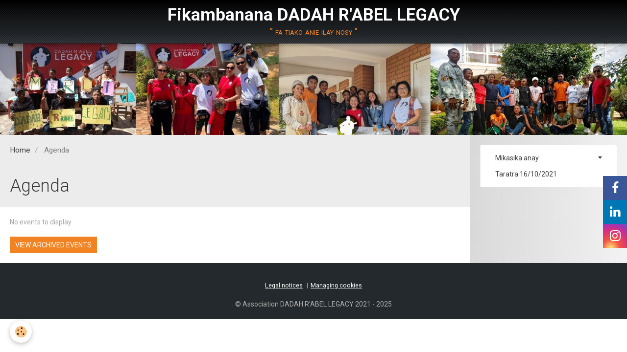

--- FILE ---
content_type: text/html; charset=UTF-8
request_url: https://www.dadahrabellegacy.org/mg/agenda/
body_size: 19017
content:
        
    
<!DOCTYPE html>
<html lang="mg" class="with-sidebar">
    <head>
        <title>Agenda</title>
        <!-- blogger / microdata -->
<meta http-equiv="Content-Type" content="text/html; charset=utf-8">
<!--[if IE]>
<meta http-equiv="X-UA-Compatible" content="IE=edge">
<![endif]-->
<meta name="viewport" content="width=device-width, initial-scale=1, maximum-scale=1.0, user-scalable=no">
<meta name="msapplication-tap-highlight" content="no">
  <link rel="alternate" type="application/rss+xml" href="https://www.dadahrabellegacy.org/mg/agenda/do/rss.xml" />
  <link rel="alternate" type="application/rss+xml" title="Fikambanana DADAH R'ABEL LEGACY : Agenda" href="https://www.dadahrabellegacy.org/agenda/do/rss.xml" />
  <link href="//www.dadahrabellegacy.org/mg/themes/designlines/60858626024eb0a0741608ab.css?v=c3d39595a9eec8f07bbeecee4bfdcd34" rel="stylesheet">
  <link rel="canonical" href="https://www.dadahrabellegacy.org/mg/agenda/">
<meta name="generator" content="e-monsite (e-monsite.com)">

<link rel="icon" href="https://www.dadahrabellegacy.org/medias/site/favicon/favicon.png">






                <meta name="apple-mobile-web-app-capable" content="yes">
        <meta name="apple-mobile-web-app-status-bar-style" content="black-translucent">

                
                                    
                
                 
                                                            
            <link href="https://fonts.googleapis.com/css?family=Roboto:300,400,700&display=swap" rel="stylesheet">
        
        <link href="https://maxcdn.bootstrapcdn.com/font-awesome/4.7.0/css/font-awesome.min.css" rel="stylesheet">
        <link href="//www.dadahrabellegacy.org/themes/combined.css?v=6_1646067834_40" rel="stylesheet">

        <!-- EMS FRAMEWORK -->
        <script src="//www.dadahrabellegacy.org/medias/static/themes/ems_framework/js/jquery.min.js"></script>
        <!-- HTML5 shim and Respond.js for IE8 support of HTML5 elements and media queries -->
        <!--[if lt IE 9]>
        <script src="//www.dadahrabellegacy.org/medias/static/themes/ems_framework/js/html5shiv.min.js"></script>
        <script src="//www.dadahrabellegacy.org/medias/static/themes/ems_framework/js/respond.min.js"></script>
        <![endif]-->

        <script src="//www.dadahrabellegacy.org/medias/static/themes/ems_framework/js/ems-framework.min.js?v=768"></script>

        <script src="https://www.dadahrabellegacy.org/mg/themes/content.js?v=6_1646067834_40&lang=mg"></script>

            <script src="//www.dadahrabellegacy.org/medias/static/js/rgpd-cookies/jquery.rgpd-cookies.js?v=768"></script>
    <script>
                                    $(document).ready(function() {
            $.RGPDCookies({
                theme: 'ems_framework',
                site: 'www.dadahrabellegacy.org',
                privacy_policy_link: '/mg/about/privacypolicy/',
                cookies: [{"id":null,"favicon_url":"https:\/\/ssl.gstatic.com\/analytics\/20210414-01\/app\/static\/analytics_standard_icon.png","enabled":true,"model":"google_analytics","title":"Google Analytics","short_description":"Permet d'analyser les statistiques de consultation de notre site","long_description":"Indispensable pour piloter notre site internet, il permet de mesurer des indicateurs comme l\u2019affluence, les produits les plus consult\u00e9s, ou encore la r\u00e9partition g\u00e9ographique des visiteurs.","privacy_policy_url":"https:\/\/support.google.com\/analytics\/answer\/6004245?hl=fr","slug":"google-analytics"},{"id":null,"favicon_url":"","enabled":true,"model":"addthis","title":"AddThis","short_description":"Partage social","long_description":"Nous utilisons cet outil afin de vous proposer des liens de partage vers des plateformes tiers comme Twitter, Facebook, etc.","privacy_policy_url":"https:\/\/www.oracle.com\/legal\/privacy\/addthis-privacy-policy.html","slug":"addthis"}],
                modal_title: 'Managing\u0020cookies',
                modal_description: 'deposits\u0020cookies\u0020to\u0020improve\u0020your\u0020browsing\u0020experience,\nmeasure\u0020the\u0020website\u0020audience,\u0020display\u0020personalized\u0020advertisements,\ncarry\u0020out\u0020targeted\u0020campaigns\u0020and\u0020personalize\u0020the\u0020site\u0020interface.',
                privacy_policy_label: 'Consult\u0020the\u0020privacy\u0020policy',
                check_all_label: 'Check\u0020all',
                refuse_button: 'Refuse',
                settings_button: 'Settings',
                accept_button: 'Accept',
                callback: function() {
                    // website google analytics case (with gtag), consent "on the fly"
                    if ('gtag' in window && typeof window.gtag === 'function') {
                        if (window.jsCookie.get('rgpd-cookie-google-analytics') === undefined
                            || window.jsCookie.get('rgpd-cookie-google-analytics') === '0') {
                            gtag('consent', 'update', {
                                'ad_storage': 'denied',
                                'analytics_storage': 'denied'
                            });
                        } else {
                            gtag('consent', 'update', {
                                'ad_storage': 'granted',
                                'analytics_storage': 'granted'
                            });
                        }
                    }
                }
            });
        });
    </script>

        <script async src="https://www.googletagmanager.com/gtag/js?id=G-4VN4372P6E"></script>
<script>
    window.dataLayer = window.dataLayer || [];
    function gtag(){dataLayer.push(arguments);}
    
    gtag('consent', 'default', {
        'ad_storage': 'denied',
        'analytics_storage': 'denied'
    });
    
    gtag('js', new Date());
    gtag('config', 'G-4VN4372P6E');
</script>

                <script type="application/ld+json">
    {
        "@context" : "https://schema.org/",
        "@type" : "WebSite",
        "name" : "Fikambanana DADAH R'ABEL LEGACY",
        "url" : "https://www.dadahrabellegacy.org/mg/"
    }
</script>
            </head>
    <body id="agenda_index" class="default social-links-fixed-phone">
        

        
        <!-- HEADER -->
                        
        <header id="header">
            <div id="header-container" class="fixed" data-justify="center">
                
                                <a class="brand fadeIn" href="https://www.dadahrabellegacy.org/mg/" data-direction="vertical">
                                                            <span class="brand-titles">
                        <span class="brand-title">Fikambanana DADAH R'ABEL LEGACY</span>
                                                <span class="brand-subtitle hidden-phone">" fa tiako anie ilay nosy "</span>
                                            </span>
                                    </a>
                
                
                                <div class="quick-access">
                    
                                                                                                                        <div class="quick-access-btn hidden-desktop" data-content="search">
                            <button type="button" class="btn btn-link">
                                <i class="fa fa-search"></i>
                            </button>
                            <div class="quick-access-tooltip">
                                <form method="get" action="https://www.dadahrabellegacy.org/mg/search/site/" class="header-search-form">
                                    <div class="input-group">
                                        <input type="text" name="q" value="" placeholder="Your search" pattern=".{3,}" required title="Only words composed of more than two characters are taken into account when searching">
                                        <div class="input-group-btn">
                                            <button type="submit" class="btn btn-primary">
                                                <i class="fa fa-search"></i>
                                            </button>
                                    	</div>
                                    </div>
                                </form>
                            </div>
                        </div>
                    
                    
                                    </div>
                
                            </div>
        </header>
        <!-- //HEADER -->

        
        
        
                <!-- COVER -->
        <div id="cover-wrapper">
                                        <div data-widget="image" class="text-center">
        <a title="" href="https://www.dadahrabellegacy.org/medias/images/dadah-r-abel-legacy-banniere-4.jpg" class="fancybox" >
            <img src="/medias/images/dadah-r-abel-legacy-banniere-4.jpg?v=1" alt=""  >
        </a>
    </div>
                    </div>
        <!-- //COVER -->
        
        
        <!-- WRAPPER -->
                        <div id="wrapper">
            
            <div id="main" data-order="1" data-order-phone="1">
                                                       <ol class="breadcrumb">
                  <li>
            <a href="https://www.dadahrabellegacy.org/mg/">Home</a>
        </li>
                        <li class="active">
            Agenda
         </li>
            </ol>
                
                                                                    
                                                                    
                                
                                
                                <div class="view view-agenda" id="view-index">
    <h1 class="view-title">Agenda</h1>
    <div id="site-module" class="site-module" data-itemid="61500dcd466b8b1cdbecd9d4" data-siteid="5e39c4e8d2a34ef1b65af8ca"></div>
    
    
    
    <div id="agenda_list">
            <span class="text-muted">No events to display</span>
    </div>

    <div id="agenda_calendar"></div>
<script>
    $(document).ready(function() {
                agendacalendarplanning.init(1, 'https://www.dadahrabellegacy.org/mg/agenda/do/getevents', 'mg', 1, 'list', false);
        
        // Switch
        $('#agenda-toolbar').find('.btn').on({
            'click' : function(){
                if($(this).hasClass('active'))
                    return;

                var type = $(this).data('view');
                if(type == 'calendar')
                {
                    $('#agenda_calendar').removeClass('hide').prev('#agenda_list').addClass('hide');
                    agendacalendarplanning.calendar.fullCalendar('render');
                    $(this).addClass('active').prev('.btn').removeClass('active');
                }
                else
                {
                    $('#agenda_list').removeClass('hide').next('#agenda_calendar').addClass('hide');
                    $(this).addClass('active').next('.btn').removeClass('active');
                }
                $.cookie('agenda_switch_' + (agendacalendarplanning.is_category ? 'category_' : '') + 'display_type', type);
            }
        });
        if ((agendacalendarplanning.display_type == 'list') || (agendacalendarplanning.display_type == 'list_and_calendar'))
            $('.btn[data-view="list"]').click();
        else
            $('.btn[data-view="calendar"]').click();
    });
</script>

            <p>
            <a href="https://www.dadahrabellegacy.org/mg/agenda/do/archives" class="btn btn-default">View archived events</a>
        </p>
    </div>

            </div>

                        <div id="sidebar" class="sidebar" data-order="2" data-order-phone="2">
                <div id="sidebar-inner">
                                                                                                                                                                                                        <div class="widget" data-id="widget_page_category">
                                                                                                                <div id="widget1" class="widget-content" data-role="widget-content">
                                                    <ul class="nav nav-list" data-addon="pages">
                                <li data-category="mikasika-ny-fikambanana" class="subnav">
                <a href="https://www.dadahrabellegacy.org/mg/pages/mikasika-ny-fikambanana/" class="subnav-toggle" data-toggle="subnav">
                    Mikasika anay
                                    </a>
                                <ul class="nav subnav-menu">
                                                            <li data-category="mikasika-ny-fikambanana">
                        <a href="https://www.dadahrabellegacy.org/mg/pages/mikasika-ny-fikambanana/page.html">
                            Mikasika ny fikambanana
                                                    </a>
                    </li>
                                        <li data-category="mikasika-ny-fikambanana">
                        <a href="https://www.dadahrabellegacy.org/mg/pages/mikasika-ny-fikambanana/page-1.html">
                            Mikasika an'i DADAH R'ABEL
                                                    </a>
                    </li>
                                        <li data-category="mikasika-ny-fikambanana">
                        <a href="https://www.dadahrabellegacy.org/mg/pages/mikasika-ny-fikambanana/mpikambana-mpanorina-1.html">
                            Mpikambana mpanorina
                                                    </a>
                    </li>
                                        <li data-category="mikasika-ny-fikambanana">
                        <a href="https://www.dadahrabellegacy.org/mg/pages/mikasika-ny-fikambanana/ny-tanjon-ny-fikambanana.html">
                            Ny tanjon'ny fikambanana
                                                    </a>
                    </li>
                                    </ul>
                            </li>
                          
                                <li>
                <a href="https://www.dadahrabellegacy.org/mg/pages/page-1.html">
                    Taratra 16/10/2021
                                    </a>
            </li>
                        </ul>
    

                                        </div>
                                                                    </div>
                                                                                                                                                                                                                                                </div>
            </div>
                    </div>
        <!-- //WRAPPER -->

                 <!-- SOCIAL LINKS -->
                                                    <ul class="social-links-list fixed right">
        <li>
        <a href="https://www.facebook.com/dadahrabellegacy" class="bg-facebook"><i class="fa fa-facebook"></i></a>
    </li>
        <li>
        <a href="https://fr.linkedin.com/in/dadahrabellegacy" class="bg-linkedin"><i class="fa fa-linkedin"></i></a>
    </li>
        <li>
        <a href="https://www.instagram.com/dadahrabellegacy/" class="bg-instagram"><i class="fa fa-instagram"></i></a>
    </li>
    </ul>
        <!-- //SOCIAL LINKS -->
        
                <!-- FOOTER -->
        <footer id="footer">
            <div class="container">
                                <div id="footer-extras" class="row">
                                        <div class="column column12" id="column-legal">
                        <ul id="legal-mentions">
            <li><a href="https://www.dadahrabellegacy.org/mg/about/legal/">Legal notices</a></li>
        <li><a id="cookies" href="javascript:void(0)">Managing cookies</a></li>
    
    
    
    
    </ul>
                    </div>
                                                                            </div>
                
                                <div id="footer-content">
                    <div id="bottom-site">
                                            <div id="rows-60858626024eb0a0741608ab" class="rows" data-total-pages="1" data-current-page="1">
                                                            
                
                        
                        
                                
                                <div class="row-container rd-1 page_1" data-rowid="605b56d0c82ab0a074160649">
            	<div class="row-content">
        			                        			    <div class="row" data-role="line">

                    
                                                
                                                                        
                                                
                                                
						                                                                                    
                                        				<div data-role="cell" class="column" style="width:100%">
            					<div id="cell-605b56d0c82db0a074161372" class="column-content">            							<p style="text-align: center;">&copy; Association DADAH R&#39;ABEL LEGACY&nbsp;2021 - 2025</p>

            						            					</div>
            				</div>
																		        			</div>
                            		</div>
                        	</div>
						</div>

                                        </div>
                </div>
                
                            </div>
        </footer>
        <!-- //FOOTER -->
        
        <!-- SCROLLTOP -->
        <span id="scrollToTop"><i class="fa fa-chevron-up"></i></span>

        
        
        <script src="//www.dadahrabellegacy.org/medias/static/themes/ems_framework/js/jquery.mobile.custom.min.js"></script>
        <script src="//www.dadahrabellegacy.org/medias/static/themes/ems_framework/js/jquery.zoom.min.js"></script>
        <script src="//www.dadahrabellegacy.org/medias/static/themes/ems_framework/js/masonry.pkgd.min.js"></script>
        <script src="//www.dadahrabellegacy.org/medias/static/themes/ems_framework/js/imagesloaded.pkgd.min.js"></script>
        <script src="//www.dadahrabellegacy.org/medias/static/themes/ems_framework/js/imagelightbox.min.js"></script>
        <script src="https://www.dadahrabellegacy.org/mg/themes/custom.js"></script>
                <!-- CUSTOMIZE JS -->
        <script>
        // Fonction executée lors de l'utilisation du clic droit.
$(document).bind("contextmenu",function()
{
// Si vous voulez ajouter un message d'alerte
alert('Clic droit désactivé sur le site');
// On indique au navigateur de ne pas réagir en cas de clic droit.
return false;
});
        </script>
                    

 
    
						 	 




    </body>
</html>
